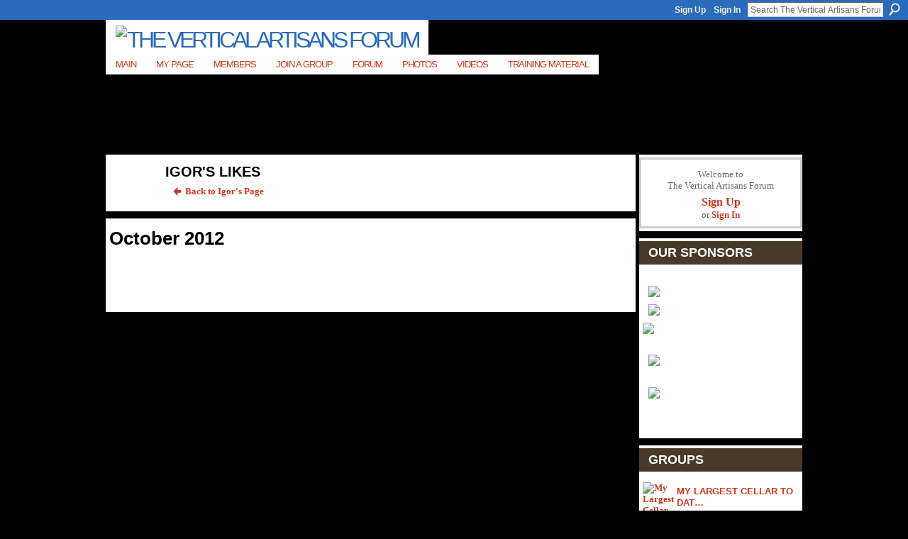

--- FILE ---
content_type: text/html; charset=UTF-8
request_url: http://verticalartisans.ning.com/profiles/like/list?screenName=1unxd6b1tvi5c
body_size: 39214
content:
<!DOCTYPE html>
<html lang="en" xmlns:og="http://ogp.me/ns#">
<head data-layout-view="default" class="xj_layout_head">
<script>
    window.dataLayer = window.dataLayer || [];
        </script>
<!-- Google Tag Manager -->
<script>(function(w,d,s,l,i){w[l]=w[l]||[];w[l].push({'gtm.start':
new Date().getTime(),event:'gtm.js'});var f=d.getElementsByTagName(s)[0],
j=d.createElement(s),dl=l!='dataLayer'?'&l='+l:'';j.async=true;j.src=
'https://www.googletagmanager.com/gtm.js?id='+i+dl;f.parentNode.insertBefore(j,f);
})(window,document,'script','dataLayer','GTM-T5W4WQ');</script>
<!-- End Google Tag Manager -->
        <meta http-equiv="Content-Type" content="text/html; charset=utf-8" />
    <title>Igor&#039;s Likes - The Vertical Artisans Forum</title>
    <link rel="icon" href="http://verticalartisans.ning.com/favicon.ico" type="image/x-icon" />
    <link rel="SHORTCUT ICON" href="http://verticalartisans.ning.com/favicon.ico" type="image/x-icon" />
    <meta name="description" content="Welcome to our forum. For teaching go to main site. VerticalArtisans.com is an online teaching site for stone facing and wall cladding." />
    <meta name="keywords" content="tree, epoxy, stone, and, roots, tables, artificial, rock" />
<meta name="title" content="Igor&#039;s Likes" />
<meta property="og:type" content="website" />
<meta property="og:url" content="http://verticalartisans.ning.com/profiles/like/list?screenName=1unxd6b1tvi5c" />
<meta property="og:title" content="Igor&#039;s Likes" />
<meta property="og:image" content="https://storage.ning.com/topology/rest/1.0/file/get/2746168549?profile=UPSCALE_150x150">
<meta name="twitter:card" content="summary" />
<meta name="twitter:title" content="Igor&#039;s Likes" />
<meta name="twitter:description" content="Welcome to our forum. For teaching go to main site. VerticalArtisans.com is an online teaching site for stone facing and wall cladding." />
<meta name="twitter:image" content="https://storage.ning.com/topology/rest/1.0/file/get/2746168549?profile=UPSCALE_150x150" />
<link rel="image_src" href="https://storage.ning.com/topology/rest/1.0/file/get/2746168549?profile=UPSCALE_150x150" />
<script type="text/javascript">
    djConfig = { baseScriptUri: 'http://verticalartisans.ning.com/xn/static-6.11.8.1/js/dojo-0.3.1-ning/', isDebug: false }
ning = {"CurrentApp":{"premium":true,"iconUrl":"https:\/\/storage.ning.com\/topology\/rest\/1.0\/file\/get\/2746168549?profile=UPSCALE_150x150","url":"httpVerticalArtisans.ning.com","domains":[],"online":true,"privateSource":true,"id":"VerticalArtisans","appId":2294914,"description":"Welcome to our forum. For teaching go to main site. VerticalArtisans.com is an online teaching site for stone facing and wall cladding.","name":"The Vertical Artisans Forum","owner":"3ucr8q1tge3t5","createdDate":"2008-08-31T06:11:52.967Z","runOwnAds":false,"category":{"tree":null,"epoxy":null,"stone":null,"and":null,"roots":null,"tables":null,"artificial":null,"rock":null},"tags":["tree","epoxy","stone","and","roots","tables","artificial","rock"]},"CurrentProfile":null,"maxFileUploadSize":5};
        (function(){
            if (!window.ning) { return; }

            var age, gender, rand, obfuscated, combined;

            obfuscated = document.cookie.match(/xgdi=([^;]+)/);
            if (obfuscated) {
                var offset = 100000;
                obfuscated = parseInt(obfuscated[1]);
                rand = obfuscated / offset;
                combined = (obfuscated % offset) ^ rand;
                age = combined % 1000;
                gender = (combined / 1000) & 3;
                gender = (gender == 1 ? 'm' : gender == 2 ? 'f' : 0);
                ning.viewer = {"age":age,"gender":gender};
            }
        })();

        if (window.location.hash.indexOf('#!/') == 0) {
        window.location.replace(window.location.hash.substr(2));
    }
    window.xg = window.xg || {};
xg.captcha = {
    'shouldShow': false,
    'siteKey': '6Ldf3AoUAAAAALPgNx2gcXc8a_5XEcnNseR6WmsT'
};
xg.addOnRequire = function(f) { xg.addOnRequire.functions.push(f); };
xg.addOnRequire.functions = [];
xg.addOnFacebookLoad = function (f) { xg.addOnFacebookLoad.functions.push(f); };
xg.addOnFacebookLoad.functions = [];
xg._loader = {
    p: 0,
    loading: function(set) {  this.p++; },
    onLoad: function(set) {
                this.p--;
        if (this.p == 0 && typeof(xg._loader.onDone) == 'function') {
            xg._loader.onDone();
        }
    }
};
xg._loader.loading('xnloader');
if (window.bzplcm) {
    window.bzplcm._profileCount = 0;
    window.bzplcm._profileSend = function() { if (window.bzplcm._profileCount++ == 1) window.bzplcm.send(); };
}
xg._loader.onDone = function() {
            if(window.bzplcm)window.bzplcm.start('ni');
        xg.shared.util.parseWidgets();    var addOnRequireFunctions = xg.addOnRequire.functions;
    xg.addOnRequire = function(f) { f(); };
    try {
        if (addOnRequireFunctions) { dojo.lang.forEach(addOnRequireFunctions, function(onRequire) { onRequire.apply(); }); }
    } catch (e) {
        if(window.bzplcm)window.bzplcm.ts('nx').send();
        throw e;
    }
    if(window.bzplcm) { window.bzplcm.stop('ni'); window.bzplcm._profileSend(); }
};
window.xn = { track: { event: function() {}, pageView: function() {}, registerCompletedFlow: function() {}, registerError: function() {}, timer: function() { return { lapTime: function() {} }; } } };</script>

<style type="text/css" media="screen,projection">
@import url("http://static.ning.com/socialnetworkmain/widgets/index/css/common-982.min.css?xn_version=3128532263");
@import url("http://static.ning.com/socialnetworkmain/widgets/profiles/css/component.min.css?xn_version=467783652");

</style>

<style type="text/css" media="screen,projection">
@import url("/generated-6946912e7ad002-94496083-css?xn_version=202512201152");

</style>

<style type="text/css" media="screen,projection">
@import url("/generated-69468ff81945e0-83128413-css?xn_version=202512201152");

</style>

<!--[if IE 6]>
    <link rel="stylesheet" type="text/css" href="http://static.ning.com/socialnetworkmain/widgets/index/css/common-ie6.min.css?xn_version=463104712" />
<![endif]-->
<!--[if IE 7]>
<link rel="stylesheet" type="text/css" href="http://static.ning.com/socialnetworkmain/widgets/index/css/common-ie7.css?xn_version=2712659298" />
<![endif]-->
<link rel="EditURI" type="application/rsd+xml" title="RSD" href="http://verticalartisans.ning.com/profiles/blog/rsd" />
</head>
<body>
<!-- Google Tag Manager (noscript) -->
<noscript><iframe src="https://www.googletagmanager.com/ns.html?id=GTM-T5W4WQ"
height="0" width="0" style="display:none;visibility:hidden"></iframe></noscript>
<!-- End Google Tag Manager (noscript) -->
    <div class="xj_before_content">        <div id="xn_bar">
            <div id="xn_bar_menu">
                <div id="xn_bar_menu_branding" >
                                    </div>

                <div id="xn_bar_menu_more">
                    <form id="xn_bar_menu_search" method="GET" action="http://verticalartisans.ning.com/main/search/search">
                        <fieldset>
                            <input type="text" name="q" id="xn_bar_menu_search_query" value="Search The Vertical Artisans Forum" _hint="Search The Vertical Artisans Forum" accesskey="4" class="text xj_search_hint" />
                            <a id="xn_bar_menu_search_submit" href="#" onclick="document.getElementById('xn_bar_menu_search').submit();return false">Search</a>
                        </fieldset>
                    </form>
                </div>

                            <ul id="xn_bar_menu_tabs">
                                            <li><a href="http://verticalartisans.ning.com/main/authorization/signUp?target=http%3A%2F%2Fverticalartisans.ning.com%2Fprofiles%2Flike%2Flist%3FscreenName%3D1unxd6b1tvi5c">Sign Up</a></li>
                                                <li><a href="http://verticalartisans.ning.com/main/authorization/signIn?target=http%3A%2F%2Fverticalartisans.ning.com%2Fprofiles%2Flike%2Flist%3FscreenName%3D1unxd6b1tvi5c">Sign In</a></li>
                                    </ul>
                        </div>
        </div>
        </div>
    <div class="xg_theme" data-layout-pack="brutus">
        <div id="xg_themebody">
            <div id="xg_ad_above_header" class="xg_ad xj_ad_above_header dy-displaynone">
                    
                </div>        
            <div id="xg_head">
                <div id="xg_masthead">
                    <h1 id="xg_sitename" class="xj_site_name"><a id="application_name_header_link" href="/"><img src="http://storage.ning.com/topology/rest/1.0/file/get/2236870731?profile=original" alt="The Vertical Artisans Forum"></a></h1>
                    <p id="xg_sitedesc" class="xj_site_desc"></p>
                </div>
                <div id="xg_navigation" class="xj_navigation"><ul>
    <li id="xg_tab_main" class="xg_subtab"><a href="/"><span>Main</span></a></li><li id="xg_tab_profile" class="xg_subtab"><a href="/profiles"><span>My Page</span></a></li><li id="xg_tab_members" class="xg_subtab this"><a href="/profiles/members/"><span>Members</span></a></li><li id="xg_tab_xn12" class="xg_subtab"><a href="/groups"><span>Join A Group</span></a></li><li dojoType="SubTabHover" id="xg_tab_forum" class="xg_subtab"><a href="/forum"><span>Forum</span></a><div class="xg_subtab" style="display:none;position:absolute;"><ul class="xg_subtab" style="display:block;" ><li style="list-style:none !important;display:block;text-align:left;"><a href="/forum/topic/listForCategory?categoryId=2294914%3ACategory%3A1538" style="float:none;"><span>Start Topic</span></a></li><li style="list-style:none !important;display:block;text-align:left;"><a href="/profiles/blog/list" style="float:none;"><span>Blogs</span></a></li><li style="list-style:none !important;display:block;text-align:left;"><a href="/groups" style="float:none;"><span>Groups</span></a></li></ul></div></li><li id="xg_tab_photo" class="xg_subtab"><a href="/photo"><span>Photos</span></a></li><li id="xg_tab_video" class="xg_subtab"><a href="/video"><span>Videos</span></a></li><li dojoType="SubTabHover" id="xg_tab_xn4" class="xg_subtab"><a href="http://www.VerticalArtisans.com"><span>Training Material</span></a><div class="xg_subtab" style="display:none;position:absolute;"><ul class="xg_subtab" style="display:block;" ><li style="list-style:none !important;display:block;text-align:left;"><a href="http://www.VerticalArtisans.com" style="float:none;"><span>Vertical Artisans Site</span></a></li><li style="list-style:none !important;display:block;text-align:left;"><a href="http://www.verticalartisans.com/index.php?option=com_guru&amp;view=guruPrograms&amp;task=view&amp;cid=7-positive-carving-with-mike-vernelson&amp;Itemid=144" style="float:none;"><span>Mike Vernelson Course</span></a></li><li style="list-style:none !important;display:block;text-align:left;"><a href="http://www.verticalartisans.com/index.php?option=com_guru&amp;view=guruPrograms&amp;task=view&amp;cid=4-living-tree-art&amp;Itemid=144" target="_blank" style="float:none;"><span>Earl Senchuk Course</span></a></li></ul></div></li></ul>
</div>
            </div>
            <div id="xg_ad_below_header" class="xg_ad xj_ad_below_header dy-displaynone">
                        
                    </div>
            <div id="xg" class="xg_widget_profiles xg_widget_profiles_like xg_widget_profiles_like_list">
            	 
                <div id="xg_body">
                   
                    <div class="xj_notifications"></div>
                    <div class="xg_column xg_span-16" id="column1">
                        <div id="xg_canvas" class="xj_canvas">
                            
<div class="xg_headline xg_headline-img xg_headline-1l">
    <div class="ib"><span class="xg_avatar"><a class="fn url" href="http://verticalartisans.ning.com/profile/Igor"  title="Igor"><span class="table_img dy-avatar dy-avatar-64 "><img  class="photo photo" src="http://storage.ning.com/topology/rest/1.0/file/get/2194028827?profile=RESIZE_64x64&amp;width=64&amp;height=64&amp;crop=1%3A1" alt="" /></span></a></span></div>
<div class="tb"><h1>Igor&#039;s Likes</h1>
        <ul class="navigation byline">
            <li><a href="/profile/Igor" class="xg_sprite xg_sprite-back">Back to Igor's Page</a></li>
        </ul>
    </div>
</div>

<div class="xg_module module_my_likes">
    <div class="xg_module_body">
                    <h2>October 2012</h2>
            <div class="my_likes xj_like_list">
                        <span data-href="http://verticalartisans.ning.com/photo/5-4" class="likes_item xg_lightborder likes_photo">
            <span class="likes_main_title xj_title">5</span>
            <span class="likes_content xj_snippet"><img width="120" height="154" style="width: 120px; height: 154px;" class="xg_lightborder" src="http://storage.ning.com/topology/rest/1.0/file/get/2262441989?profile=original&amp;width=120" alt="" /></span>
            <span class="likes_hover">
              <span class="likes_type">photo</span>
              <span class="likes_inner">
                <span class="likes_title xj_title">5</span>
                <span class="likes_count">2 Likes</span>
              </span>
            </span>
        </span>
                </div>
            </div>
    </div>
<script type="text/javascript" charset="utf-8">
</script>
                        </div>
                    </div>
                    <div class="xg_column xg_span-5 xg_last" id="column2">
                        <div class="xj_user_info">    <div class="xg_module" id="xg_module_account">
        <div class="xg_module_body xg_signup xg_lightborder">
            <p>Welcome to<br />The Vertical Artisans Forum</p>
                        <p class="last-child"><big><strong><a href="http://verticalartisans.ning.com/main/authorization/signUp?target=http%3A%2F%2Fverticalartisans.ning.com%2Fprofiles%2Flike%2Flist%3FscreenName%3D1unxd6b1tvi5c">Sign Up</a></strong></big><br/>or <a href="http://verticalartisans.ning.com/main/authorization/signIn?target=http%3A%2F%2Fverticalartisans.ning.com%2Fprofiles%2Flike%2Flist%3FscreenName%3D1unxd6b1tvi5c" style="white-space:nowrap">Sign In</a></p>
                    </div>
    </div>
</div>
                        <div class="xj_sidebar_content"><div class="xg_module html_module module_text xg_reset" data-module_name="text"
        >
        <div class="xg_module_head"><h2>Our Sponsors</h2></div>
        <div class="xg_module_body xg_user_generated">
            <p style="text-align: center;"></p>
<p style="text-align: center;"><a href="https://www.stegoindustries.com/" target="_blank" rel="noopener"><img src="https://storage.ning.com/topology/rest/1.0/file/get/10112089262?profile=RESIZE_710x" width="220" class="align-center"  /></a><a href="https://collomix.com" target="_blank" rel="noopener"><img src="https://storage.ning.com/topology/rest/1.0/file/get/7598452661?profile=RESIZE_710x" class="align-center"  /></a></p>
<p><a href="https://www.wind-lock.com/gun-spray-foam/" target="_blank" rel="noopener"><img src="http://storage.ning.com/topology/rest/1.0/file/get/2219605811?profile=RESIZE_320x320" class="align-full" width="220"  /></a></p>
<p></p>
<p><a href="http://www.mortarsprayer.com" target="_blank" rel="noopener"><img src="http://storage.ning.com/topology/rest/1.0/file/get/2219605881?profile=RESIZE_320x320" class="align-center" width="220"  /></a></p>
<p></p>
<p><a href="http://www.hardscapesystems.net" target="_blank" rel="noopener"><img src="http://storage.ning.com/topology/rest/1.0/file/get/2219606011?profile=RESIZE_320x320" class="align-center" width="220"  /></a><a href="http://www.concretedecor.net/blogs/decorative-concrete-product-and-industry-news/concrete-decor-show-announces-dates-location-for-2014-event/" target="_blank" rel="noopener"><br /></a>&#160;</p>
        </div>
        </div>
<div class="xg_module module_groups">
    <div class="xg_module_head">
        <h2>Groups</h2>
    </div>
            <div class="xg_module_body body_list">
                            <ul class="clist">
                        <li class="xg_lightborder ">
        <div class="ib">
                        <a href="http://verticalartisans.ning.com/group/my-largest-cellar-to-date"><img  src="http://storage.ning.com/topology/rest/1.0/file/get/2159895374?profile=RESIZE_48X48&amp;crop=1%3A1&amp;width=40" width="40" height="40" alt="My Largest Cellar To Dat&hellip;" /></a>
        </div>
        <div class="tb">
            <h3><a href="http://verticalartisans.ning.com/group/my-largest-cellar-to-date">My Largest Cellar To Dat&hellip;</a></h3>
            <p class="xg_lightfont">23 members</p>
                <span class="reactions">
                    <a href="http://verticalartisans.ning.com/group/my-largest-cellar-to-date#comments" data-page-type="other_profiles_like_list_" class="xg_sprite xg_sprite-comment">5 <span class='details'>Comments</span></a>
                                <a href="http://verticalartisans.ning.com/group/my-largest-cellar-to-date" data-content-id="2294914:Group:117605" data-content-type="Group" data-sign-up-url="http://verticalartisans.ning.com/main/authorization/signUp?target=http%3A%2F%2Fverticalartisans.ning.com%2Fprofiles%2Flike%2Flist%3FscreenName%3D1unxd6b1tvi5c" data-page-type="other_profiles_like_list_" class="xg_sprite like-link-3 like-link">
                    5 <span class='details'>Likes</span>
                </a>
                </span>
        </div>
    </li>    <li class="xg_lightborder ">
        <div class="ib">
                        <a href="http://verticalartisans.ning.com/group/one-day-walls"><img  src="http://storage.ning.com/topology/rest/1.0/file/get/2159894269?profile=RESIZE_48X48&amp;crop=1%3A1&amp;width=40" width="40" height="40" alt="One Day Walls" /></a>
        </div>
        <div class="tb">
            <h3><a href="http://verticalartisans.ning.com/group/one-day-walls">One Day Walls</a></h3>
            <p class="xg_lightfont">88 members</p>
                <span class="reactions">
                    <a href="http://verticalartisans.ning.com/group/one-day-walls#comments" data-page-type="other_profiles_like_list_" class="xg_sprite xg_sprite-comment">15 <span class='details'>Comments</span></a>
                                <a href="http://verticalartisans.ning.com/group/one-day-walls" data-content-id="2294914:Group:99295" data-content-type="Group" data-sign-up-url="http://verticalartisans.ning.com/main/authorization/signUp?target=http%3A%2F%2Fverticalartisans.ning.com%2Fprofiles%2Flike%2Flist%3FscreenName%3D1unxd6b1tvi5c" data-page-type="other_profiles_like_list_" class="xg_sprite like-link-3 like-link">
                    28 <span class='details'>Likes</span>
                </a>
                </span>
        </div>
    </li>                </ul>
                            <ul class="clist">
                        <li class="xg_lightborder ">
        <div class="ib">
                        <a href="http://verticalartisans.ning.com/group/old-stone-tables-class-1-3-days-walt-tools"><img  src="http://storage.ning.com/topology/rest/1.0/file/get/2159895677?profile=RESIZE_48X48&amp;crop=1%3A1&amp;width=40" width="40" height="40" alt="(COMPLETE) Old Stone Tab&hellip;" /></a>
        </div>
        <div class="tb">
            <h3><a href="http://verticalartisans.ning.com/group/old-stone-tables-class-1-3-days-walt-tools">(COMPLETE) Old Stone Tab&hellip;</a></h3>
            <p class="xg_lightfont">9 members</p>
                <span class="reactions">
                    <a href="http://verticalartisans.ning.com/group/old-stone-tables-class-1-3-days-walt-tools#comments" data-page-type="other_profiles_like_list_" class="xg_sprite xg_sprite-comment">2 <span class='details'>Comments</span></a>
                                <a href="http://verticalartisans.ning.com/group/old-stone-tables-class-1-3-days-walt-tools" data-content-id="2294914:Group:132040" data-content-type="Group" data-sign-up-url="http://verticalartisans.ning.com/main/authorization/signUp?target=http%3A%2F%2Fverticalartisans.ning.com%2Fprofiles%2Flike%2Flist%3FscreenName%3D1unxd6b1tvi5c" data-page-type="other_profiles_like_list_" class="xg_sprite like-link-3 like-link">
                    4 <span class='details'>Likes</span>
                </a>
                </span>
        </div>
    </li>    <li class="xg_lightborder ">
        <div class="ib">
                        <a href="http://verticalartisans.ning.com/group/midwestconcreteartists"><img  src="http://storage.ning.com/topology/rest/1.0/file/get/2159893536?profile=RESIZE_48X48&amp;crop=1%3A1&amp;width=40" width="40" height="40" alt="Midwest Concrete Artists" /></a>
        </div>
        <div class="tb">
            <h3><a href="http://verticalartisans.ning.com/group/midwestconcreteartists">Midwest Concrete Artists</a></h3>
            <p class="xg_lightfont">25 members</p>
                <span class="reactions">
                    <a href="http://verticalartisans.ning.com/group/midwestconcreteartists#comments" data-page-type="other_profiles_like_list_" class="xg_sprite xg_sprite-comment">17 <span class='details'>Comments</span></a>
                                <a href="http://verticalartisans.ning.com/group/midwestconcreteartists" data-content-id="2294914:Group:8946" data-content-type="Group" data-sign-up-url="http://verticalartisans.ning.com/main/authorization/signUp?target=http%3A%2F%2Fverticalartisans.ning.com%2Fprofiles%2Flike%2Flist%3FscreenName%3D1unxd6b1tvi5c" data-page-type="other_profiles_like_list_" class="xg_sprite like-link-3 like-link">
                    4 <span class='details'>Likes</span>
                </a>
                </span>
        </div>
    </li>                </ul>
                            <ul class="clist">
                        <li class="xg_lightborder ">
        <div class="ib">
                        <a href="http://verticalartisans.ning.com/group/handsonprojects"><img  src="http://storage.ning.com/topology/rest/1.0/file/get/2159893367?profile=RESIZE_48X48&amp;crop=1%3A1&amp;width=40" width="40" height="40" alt="(Completed) Hands On Pro&hellip;" /></a>
        </div>
        <div class="tb">
            <h3><a href="http://verticalartisans.ning.com/group/handsonprojects">(Completed) Hands On Pro&hellip;</a></h3>
            <p class="xg_lightfont">45 members</p>
                <span class="reactions">
                    <a href="http://verticalartisans.ning.com/group/handsonprojects#comments" data-page-type="other_profiles_like_list_" class="xg_sprite xg_sprite-comment">108 <span class='details'>Comments</span></a>
                                <a href="http://verticalartisans.ning.com/group/handsonprojects" data-content-id="2294914:Group:24638" data-content-type="Group" data-sign-up-url="http://verticalartisans.ning.com/main/authorization/signUp?target=http%3A%2F%2Fverticalartisans.ning.com%2Fprofiles%2Flike%2Flist%3FscreenName%3D1unxd6b1tvi5c" data-page-type="other_profiles_like_list_" class="xg_sprite like-link-3 like-link">
                    6 <span class='details'>Likes</span>
                </a>
                </span>
        </div>
    </li>    <li class="xg_lightborder ">
        <div class="ib">
                        <a href="http://verticalartisans.ning.com/group/the-moon-gate-club"><img  src="http://storage.ning.com/topology/rest/1.0/file/get/2159894451?profile=RESIZE_48X48&amp;crop=1%3A1&amp;width=40" width="40" height="40" alt="The Moon Gate Club" /></a>
        </div>
        <div class="tb">
            <h3><a href="http://verticalartisans.ning.com/group/the-moon-gate-club">The Moon Gate Club</a></h3>
            <p class="xg_lightfont">9 members</p>
                <span class="reactions">
                    <a href="http://verticalartisans.ning.com/group/the-moon-gate-club#comments" data-page-type="other_profiles_like_list_" class="xg_sprite xg_sprite-comment">0 <span class='details'>Comments</span></a>
                                <a href="http://verticalartisans.ning.com/group/the-moon-gate-club" data-content-id="2294914:Group:156414" data-content-type="Group" data-sign-up-url="http://verticalartisans.ning.com/main/authorization/signUp?target=http%3A%2F%2Fverticalartisans.ning.com%2Fprofiles%2Flike%2Flist%3FscreenName%3D1unxd6b1tvi5c" data-page-type="other_profiles_like_list_" class="xg_sprite like-link-3 like-link">
                    3 <span class='details'>Likes</span>
                </a>
                </span>
        </div>
    </li>                </ul>
                            <ul class="clist">
                        <li class="xg_lightborder ">
        <div class="ib">
                        <a href="http://verticalartisans.ning.com/group/vertical-artisans-midwest-training-expo-2016"><img  src="http://storage.ning.com/topology/rest/1.0/file/get/2159894099?profile=RESIZE_48X48&amp;crop=1%3A1&amp;width=40" width="40" height="40" alt="(Completed) Vertical Art&hellip;" /></a>
        </div>
        <div class="tb">
            <h3><a href="http://verticalartisans.ning.com/group/vertical-artisans-midwest-training-expo-2016">(Completed) Vertical Art&hellip;</a></h3>
            <p class="xg_lightfont">3 members</p>
                <span class="reactions">
                    <a href="http://verticalartisans.ning.com/group/vertical-artisans-midwest-training-expo-2016#comments" data-page-type="other_profiles_like_list_" class="xg_sprite xg_sprite-comment">0 <span class='details'>Comments</span></a>
                                <a href="http://verticalartisans.ning.com/group/vertical-artisans-midwest-training-expo-2016" data-content-id="2294914:Group:187484" data-content-type="Group" data-sign-up-url="http://verticalartisans.ning.com/main/authorization/signUp?target=http%3A%2F%2Fverticalartisans.ning.com%2Fprofiles%2Flike%2Flist%3FscreenName%3D1unxd6b1tvi5c" data-page-type="other_profiles_like_list_" class="xg_sprite like-link-3 like-link">
                    0 <span class='details'>Likes</span>
                </a>
                </span>
        </div>
    </li>    <li class="xg_lightborder ">
        <div class="ib">
                        <a href="http://verticalartisans.ning.com/group/verticalartisansbusinessinaboxexposedstone"><img  src="http://storage.ning.com/topology/rest/1.0/file/get/2159893757?profile=RESIZE_48X48&amp;crop=1%3A1&amp;width=40" width="40" height="40" alt="Vertical Artisans Busine&hellip;" /></a>
        </div>
        <div class="tb">
            <h3><a href="http://verticalartisans.ning.com/group/verticalartisansbusinessinaboxexposedstone">Vertical Artisans Busine&hellip;</a></h3>
            <p class="xg_lightfont">27 members</p>
                <span class="reactions">
                    <a href="http://verticalartisans.ning.com/group/verticalartisansbusinessinaboxexposedstone#comments" data-page-type="other_profiles_like_list_" class="xg_sprite xg_sprite-comment">13 <span class='details'>Comments</span></a>
                                <a href="http://verticalartisans.ning.com/group/verticalartisansbusinessinaboxexposedstone" data-content-id="2294914:Group:61357" data-content-type="Group" data-sign-up-url="http://verticalartisans.ning.com/main/authorization/signUp?target=http%3A%2F%2Fverticalartisans.ning.com%2Fprofiles%2Flike%2Flist%3FscreenName%3D1unxd6b1tvi5c" data-page-type="other_profiles_like_list_" class="xg_sprite like-link-3 like-link">
                    19 <span class='details'>Likes</span>
                </a>
                </span>
        </div>
    </li>                </ul>
                            <ul class="clist">
                        <li class="xg_lightborder ">
        <div class="ib">
                        <a href="http://verticalartisans.ning.com/group/west-coast-training-center"><img  src="http://storage.ning.com/topology/rest/1.0/file/get/2159894948?profile=RESIZE_48X48&amp;crop=1%3A1&amp;width=40" width="40" height="40" alt="(Complete) West Coast Tr&hellip;" /></a>
        </div>
        <div class="tb">
            <h3><a href="http://verticalartisans.ning.com/group/west-coast-training-center">(Complete) West Coast Tr&hellip;</a></h3>
            <p class="xg_lightfont">44 members</p>
                <span class="reactions">
                    <a href="http://verticalartisans.ning.com/group/west-coast-training-center#comments" data-page-type="other_profiles_like_list_" class="xg_sprite xg_sprite-comment">17 <span class='details'>Comments</span></a>
                                <a href="http://verticalartisans.ning.com/group/west-coast-training-center" data-content-id="2294914:Group:103209" data-content-type="Group" data-sign-up-url="http://verticalartisans.ning.com/main/authorization/signUp?target=http%3A%2F%2Fverticalartisans.ning.com%2Fprofiles%2Flike%2Flist%3FscreenName%3D1unxd6b1tvi5c" data-page-type="other_profiles_like_list_" class="xg_sprite like-link-3 like-link">
                    16 <span class='details'>Likes</span>
                </a>
                </span>
        </div>
    </li>    <li class="xg_lightborder last-child">
        <div class="ib">
                        <a href="http://verticalartisans.ning.com/group/bahamas-training-center"><img  src="http://storage.ning.com/topology/rest/1.0/file/get/2159894505?profile=RESIZE_48X48&amp;crop=1%3A1&amp;width=40" width="40" height="40" alt="(Delayed) Bahamas Traini&hellip;" /></a>
        </div>
        <div class="tb">
            <h3><a href="http://verticalartisans.ning.com/group/bahamas-training-center">(Delayed) Bahamas Traini&hellip;</a></h3>
            <p class="xg_lightfont">21 members</p>
                <span class="reactions">
                    <a href="http://verticalartisans.ning.com/group/bahamas-training-center#comments" data-page-type="other_profiles_like_list_" class="xg_sprite xg_sprite-comment">4 <span class='details'>Comments</span></a>
                                <a href="http://verticalartisans.ning.com/group/bahamas-training-center" data-content-id="2294914:Group:128395" data-content-type="Group" data-sign-up-url="http://verticalartisans.ning.com/main/authorization/signUp?target=http%3A%2F%2Fverticalartisans.ning.com%2Fprofiles%2Flike%2Flist%3FscreenName%3D1unxd6b1tvi5c" data-page-type="other_profiles_like_list_" class="xg_sprite like-link-3 like-link">
                    5 <span class='details'>Likes</span>
                </a>
                </span>
        </div>
    </li>                </ul>
                    </div>
                <div class="xg_module_foot">
                <ul>
                                            <li class="right"><a href="http://verticalartisans.ning.com/groups">View All</a></li>
                                    </ul>
            </div>
        </div>
</div>
                    </div>
                </div>
            </div>
            <div id="xg_foot">
                <div id="xg_footcontent">
                    <div class="xj_foot_content"><p class="left">
    © 2026             &nbsp; Created by <a href="/profile/3ucr8q1tge3t5">Nathan Giffin Vertical Artisans</a>.            &nbsp;
    Powered by<a class="poweredBy-logo" href="https://www.ning.com/" title="" alt="" rel="dofollow">
    <img class="poweredbylogo" width="87" height="15" src="http://static.ning.com/socialnetworkmain/widgets/index/gfx/Ning_MM_footer_wht@2x.png?xn_version=2105418020"
         title="Ning Website Builder" alt="Website builder | Create website | Ning.com">
</a>    </p>
    <p class="right xg_lightfont">
                    <a href="http://verticalartisans.ning.com/main/embeddable/list">Badges</a> &nbsp;|&nbsp;
                        <a href="http://verticalartisans.ning.com/main/authorization/signUp?target=http%3A%2F%2Fverticalartisans.ning.com%2Fmain%2Findex%2Freport" dojoType="PromptToJoinLink" _joinPromptText="Please sign up or sign in to complete this step." _hasSignUp="true" _signInUrl="http://verticalartisans.ning.com/main/authorization/signIn?target=http%3A%2F%2Fverticalartisans.ning.com%2Fmain%2Findex%2Freport">Report an Issue</a> &nbsp;|&nbsp;
                        <a href="http://verticalartisans.ning.com/main/authorization/termsOfService?previousUrl=http%3A%2F%2Fverticalartisans.ning.com%2Fprofiles%2Flike%2Flist%3FscreenName%3D1unxd6b1tvi5c">Terms of Service</a>
            </p>
</div>
                </div>
            </div>
			<div id="xg_ad_below_footer" class="xg_ad xj_ad_below_footer dy-displaynone">
				
			</div>
        </div>
    </div>
    <div class="xj_after_content"><div id="xj_baz17246" class="xg_theme"></div>
<div id="xg_overlay" style="display:none;">
<!--[if lte IE 6.5]><iframe></iframe><![endif]-->
</div>
<!--googleoff: all--><noscript>
	<style type="text/css" media="screen">
        #xg { position:relative;top:120px; }
        #xn_bar { top:120px; }
	</style>
	<div class="errordesc noscript">
		<div>
            <h3><strong>Hello, you need to enable JavaScript to use The Vertical Artisans Forum.</strong></h3>
            <p>Please check your browser settings or contact your system administrator.</p>
			<img src="/xn_resources/widgets/index/gfx/jstrk_off.gif" alt="" height="1" width="1" />
		</div>
	</div>
</noscript><!--googleon: all-->
<script type="text/javascript" src="http://static.ning.com/socialnetworkmain/widgets/lib/core.min.js?xn_version=1651386455"></script>        <script>
            var sources = ["http:\/\/static.ning.com\/socialnetworkmain\/widgets\/lib\/js\/jquery.masonry.js?xn_version=202512201152","http:\/\/static.ning.com\/socialnetworkmain\/widgets\/lib\/js\/jquery\/jquery.ui.widget.js?xn_version=202512201152","http:\/\/static.ning.com\/socialnetworkmain\/widgets\/lib\/js\/jquery\/jquery.iframe-transport.js?xn_version=202512201152","http:\/\/static.ning.com\/socialnetworkmain\/widgets\/lib\/js\/jquery\/jquery.fileupload.js?xn_version=202512201152","https:\/\/storage.ning.com\/topology\/rest\/1.0\/file\/get\/12882177874?profile=original&r=1747343221","https:\/\/storage.ning.com\/topology\/rest\/1.0\/file\/get\/11108912474?profile=original&r=1684135430"];
            var numSources = sources.length;
                        var heads = document.getElementsByTagName('head');
            var node = heads.length > 0 ? heads[0] : document.body;
            var onloadFunctionsObj = {};

            var createScriptTagFunc = function(source) {
                var script = document.createElement('script');
                
                script.type = 'text/javascript';
                                var currentOnLoad = function() {xg._loader.onLoad(source);};
                if (script.readyState) { //for IE (including IE9)
                    script.onreadystatechange = function() {
                        if (script.readyState == 'complete' || script.readyState == 'loaded') {
                            script.onreadystatechange = null;
                            currentOnLoad();
                        }
                    }
                } else {
                   script.onerror = script.onload = currentOnLoad;
                }

                script.src = source;
                node.appendChild(script);
            };

            for (var i = 0; i < numSources; i++) {
                                xg._loader.loading(sources[i]);
                createScriptTagFunc(sources[i]);
            }
        </script>
    <script type="text/javascript">
if (!ning._) {ning._ = {}}
ning._.compat = { encryptedToken: "<empty>" }
ning._.CurrentServerTime = "2026-01-18T13:03:08+00:00";
ning._.probableScreenName = "";
ning._.domains = {
    base: 'ning.com',
    ports: { http: '80', ssl: '443' }
};
ning.loader.version = '202512201152'; // DEP-251220_1:477f7ee 33
djConfig.parseWidgets = false;
</script>
    <script type="text/javascript">
        xg.token = '';
xg.canTweet = false;
xg.cdnHost = 'static.ning.com';
xg.version = '202512201152';
xg.useMultiCdn = true;
xg.staticRoot = 'socialnetworkmain';
xg.xnTrackHost = "coll.ning.com";
    xg.cdnDefaultPolicyHost = 'static';
    xg.cdnPolicy = [];
xg.global = xg.global || {};
xg.global.currentMozzle = 'profiles';
xg.global.userCanInvite = false;
xg.global.requestBase = '';
xg.global.locale = 'en_US';
xg.num_thousand_sep = ",";
xg.num_decimal_sep = ".";
(function() {
    dojo.addOnLoad(function() {
        if(window.bzplcm) { window.bzplcm.ts('hr'); window.bzplcm._profileSend(); }
            });
            ning.loader.require('xg.profiles.like.list', 'xg.index.like.desktopLike', function() { xg._loader.onLoad('xnloader'); });
    })();    </script>
<script type="text/javascript">
var gaJsHost = (("https:" == document.location.protocol) ? "https://ssl." : "http://www.");
document.write(unescape("%3Cscript src='" + gaJsHost + "google-analytics.com/ga.js' type='text/javascript'%3E%3C/script%3E"));
</script>
<script type="text/javascript">
try {
var pageTracker = _gat._getTracker("UA-3617095-2");
pageTracker._trackPageview();
} catch(err) {}</script>
<a href="http://s07.flagcounter.com/more/Zv2X"><img src="http://s07.flagcounter.com/count/Zv2X/bg=FFFFFF/txt=000000/border=CCCCCC/columns=8/maxflags=248/viewers=0/labels=0/" alt="free counters" border="0"></a>

<meta name="google-site-verification" content="tAWJCMVeghCffqa_dxG-PTGBRSZKN59yfs7eJ5iJj5U" />
<!-- Start of Woopra Code -->
<script type="text/javascript">
function woopraReady(tracker) {
    tracker.setDomain('verticalartisans.ning.com');
    tracker.setIdleTimeout(300000);
    tracker.track();
    return false;
}
(function() {
    var wsc = document.createElement('script');
    wsc.src = document.location.protocol+'//static.woopra.com/js/woopra.js';
    wsc.type = 'text/javascript';
    wsc.async = true;
    var ssc = document.getElementsByTagName('script')[0];
    ssc.parentNode.insertBefore(wsc, ssc);
})();
</script>
<!-- End of Woopra Code --><script>
    document.addEventListener("DOMContentLoaded", function () {
        if (!dataLayer) {
            return;
        }
        var handler = function (event) {
            var element = event.currentTarget;
            if (element.hasAttribute('data-track-disable')) {
                return;
            }
            var options = JSON.parse(element.getAttribute('data-track'));
            dataLayer.push({
                'event'         : 'trackEvent',
                'eventType'     : 'googleAnalyticsNetwork',
                'eventCategory' : options && options.category || '',
                'eventAction'   : options && options.action || '',
                'eventLabel'    : options && options.label || '',
                'eventValue'    : options && options.value || ''
            });
            if (options && options.ga4) {
                dataLayer.push(options.ga4);
            }
        };
        var elements = document.querySelectorAll('[data-track]');
        for (var i = 0; i < elements.length; i++) {
            elements[i].addEventListener('click', handler);
        }
    });
</script>

</div>
</body>
</html>
